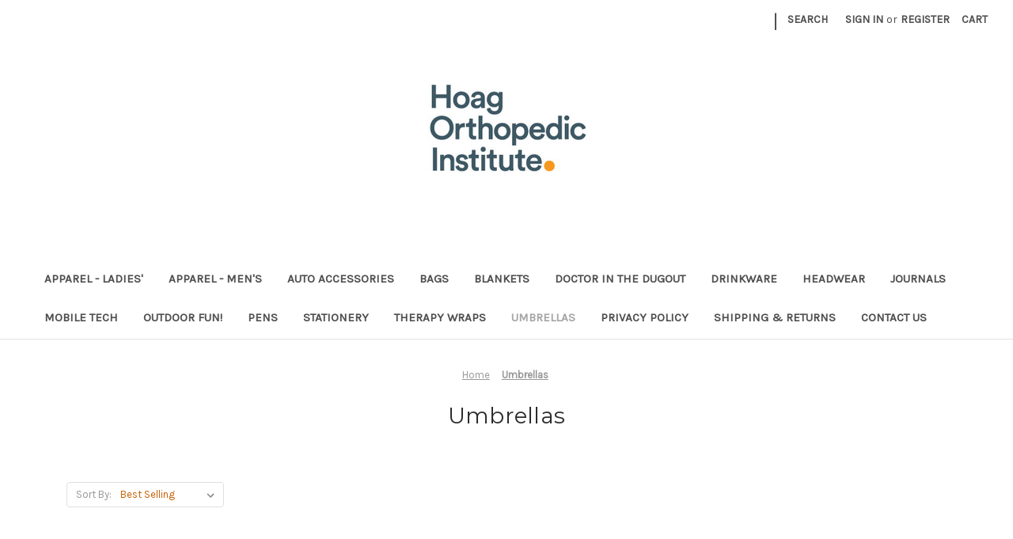

--- FILE ---
content_type: application/javascript; charset=UTF-8
request_url: https://cdn11.bigcommerce.com/s-nppbdjajkt/stencil/017f0130-aeb3-013b-8fa9-02c0aee356c2/dist/theme-bundle.chunk.443.js
body_size: 3595
content:
"use strict";(self.webpackChunkbigcommerce_cornerstone=self.webpackChunkbigcommerce_cornerstone||[]).push([[443],{50469:function(t,e,o){o.d(e,{Z:function(){return s}});var a=o(49230),i=o(55282),n=o(8575),r=o(55825);function c(t,e){return c=Object.setPrototypeOf||function(t,e){return t.__proto__=e,t},c(t,e)}var s=function(t){var e,o;function a(e){var o;return o=t.call(this,e)||this,window.addEventListener("beforeunload",(function(){"sort"===document.activeElement.id&&window.localStorage.setItem("sortByStatus","selected")})),o}o=t,(e=a).prototype=Object.create(o.prototype),e.prototype.constructor=e,c(e,o);var s=a.prototype;return s.arrangeFocusOnSortBy=function(){var t=r('[data-sort-by="product"] #sort');window.localStorage.getItem("sortByStatus")&&(t.focus(),window.localStorage.removeItem("sortByStatus"))},s.onSortBySubmit=function(t,e){var o=n.parse(window.location.href,!0),a=r(e).serialize().split("=");o.query[a[0]]=a[1],delete o.query.page,t.preventDefault(),window.location=n.format({pathname:o.pathname,search:i.Z.buildQueryString(o.query)})},a}(a.Z)},42443:function(t,e,o){o.r(e),o.d(e,{default:function(){return u}});var a=o(42066),i=o(50469),n=o(54587),r=o(28426),c=o(99706),s=o(55825);function l(t,e){return l=Object.setPrototypeOf||function(t,e){return t.__proto__=e,t},l(t,e)}var u=function(t){var e,o;function i(e){var o;return(o=t.call(this,e)||this).validationDictionary=(0,c.M)(e),o}o=t,(e=i).prototype=Object.create(o.prototype),e.prototype.constructor=e,l(e,o);var u=i.prototype;return u.setLiveRegionAttributes=function(t,e,o){t.attr({role:e,"aria-live":o})},u.makeShopByPriceFilterAccessible=function(){var t=this;s("[data-shop-by-price]").length&&(s(".navList-action").hasClass("is-active")&&s("a.navList-action.is-active").focus(),s("a.navList-action").on("click",(function(){return t.setLiveRegionAttributes(s("span.price-filter-message"),"status","assertive")})))},u.onReady=function(){var t=this;this.arrangeFocusOnSortBy(),s('[data-button-type="add-cart"]').on("click",(function(e){return t.setLiveRegionAttributes(s(e.currentTarget).next(),"status","polite")})),this.makeShopByPriceFilterAccessible(),(0,n.Z)(this.context),s("#facetedSearch").length>0?this.initFacetedSearch():(this.onSortBySubmit=this.onSortBySubmit.bind(this),a.PT.on("sortBy-submitted",this.onSortBySubmit)),s("a.reset-btn").on("click",(function(){return t.setLiveRegionsAttributes(s("span.reset-message"),"status","polite")})),this.ariaNotifyNoProducts()},u.ariaNotifyNoProducts=function(){var t=s("[data-no-products-notification]");t.length&&t.focus()},u.initFacetedSearch=function(){var t=this.validationDictionary,e=t.price_min_evaluation,o=t.price_max_evaluation,a=t.price_min_not_entered,i=t.price_max_not_entered,n=t.price_invalid_value,c=s("#product-listing-container"),l=s("#faceted-search-container"),u={config:{category:{shop_by_price:!0,products:{limit:this.context.categoryProductsPerPage}}},template:{productListing:"category/product-listing",sidebar:"category/sidebar"},showMore:"category/show-more"};this.facetedSearch=new r.Z(u,(function(t){c.html(t.productListing),l.html(t.sidebar),s("body").triggerHandler("compareReset"),s("html, body").animate({scrollTop:0},100)}),{validationErrorMessages:{onMinPriceError:e,onMaxPriceError:o,minPriceNotEntered:a,maxPriceNotEntered:i,onInvalidPrice:n}})},i}(i.Z)},28426:function(t,e,o){var a=o(93386),i=o.n(a),n=o(82569),r=o.n(n),c=o(22205),s=o.n(c),l=o(42066),u=o(8575),h=o(55282),d=o(44505),p=o(28350),f=o(67313),g=o(40097),m=o(55825),v={accordionToggleSelector:"#facetedSearch .accordion-navigation, #facetedSearch .facetedSearch-toggle",blockerSelector:"#facetedSearch .blocker",clearFacetSelector:"#facetedSearch .facetedSearch-clearLink",componentSelector:"#facetedSearch-navList",facetNavListSelector:"#facetedSearch .navList",priceRangeErrorSelector:"#facet-range-form .form-inlineMessage",priceRangeFieldsetSelector:"#facet-range-form .form-fieldset",priceRangeFormSelector:"#facet-range-form",priceRangeMaxPriceSelector:"#facet-range-form [name=max_price]",priceRangeMinPriceSelector:"#facet-range-form [name=min_price]",showMoreToggleSelector:"#facetedSearch .accordion-content .toggleLink",facetedSearchFilterItems:"#facetedSearch-filterItems .form-input",modal:(0,d.ZP)("#modal")[0],modalOpen:!1},S=function(){function t(t,e,o){var a=this;this.requestOptions=t,this.callback=e,this.options=s()({},v,o),this.collapsedFacets=[],this.collapsedFacetItems=[],(0,p.ZP)(),this.initPriceValidator(),m(this.options.facetNavListSelector).each((function(t,e){a.collapseFacetItems(m(e))})),m(this.options.accordionToggleSelector).each((function(t,e){var o=m(e).data("collapsibleInstance");o.isCollapsed&&a.collapsedFacets.push(o.targetId)})),setTimeout((function(){m(a.options.componentSelector).is(":hidden")&&a.collapseAllFacets()})),this.onStateChange=this.onStateChange.bind(this),this.onToggleClick=this.onToggleClick.bind(this),this.onAccordionToggle=this.onAccordionToggle.bind(this),this.onClearFacet=this.onClearFacet.bind(this),this.onFacetClick=this.onFacetClick.bind(this),this.onRangeSubmit=this.onRangeSubmit.bind(this),this.onSortBySubmit=this.onSortBySubmit.bind(this),this.filterFacetItems=this.filterFacetItems.bind(this),this.bindEvents()}var e=t.prototype;return e.refreshView=function(t){t&&this.callback(t),(0,p.ZP)(),this.initPriceValidator(),this.restoreCollapsedFacets(),this.restoreCollapsedFacetItems(),this.bindEvents()},e.updateView=function(){var t=this;m(this.options.blockerSelector).show(),l.hi.getPage(h.Z.getUrl(),this.requestOptions,(function(e,o){if(m(t.options.blockerSelector).hide(),e)throw new Error(e);t.refreshView(o)}))},e.expandFacetItems=function(t){var e=t.attr("id");this.collapsedFacetItems=r()(this.collapsedFacetItems,e)},e.collapseFacetItems=function(t){var e=t.attr("id"),o=t.data("hasMoreResults");this.collapsedFacetItems=o?i()(this.collapsedFacetItems,[e]):r()(this.collapsedFacetItems,e)},e.toggleFacetItems=function(t){var e=t.attr("id");return this.collapsedFacetItems.includes(e)?(this.getMoreFacetResults(t),!0):(this.collapseFacetItems(t),!1)},e.getMoreFacetResults=function(t){var e=this,o=t.data("facet"),a=h.Z.getUrl();return this.requestOptions.showMore&&l.hi.getPage(a,{template:this.requestOptions.showMore,params:{list_all:o}},(function(t,o){if(t)throw new Error(t);e.options.modal.open(),e.options.modalOpen=!0,e.options.modal.updateContent(o)})),this.collapseFacetItems(t),!1},e.filterFacetItems=function(t){var e=m(".navList-item"),o=m(t.currentTarget).val().toLowerCase();e.each((function(t,e){-1!==m(e).text().toLowerCase().indexOf(o)?m(e).show():m(e).hide()}))},e.expandFacet=function(t){t.data("collapsibleInstance").open()},e.collapseFacet=function(t){t.data("collapsibleInstance").close()},e.collapseAllFacets=function(){var t=this;m(this.options.accordionToggleSelector).each((function(e,o){var a=m(o);t.collapseFacet(a)}))},e.expandAllFacets=function(){var t=this;m(this.options.accordionToggleSelector).each((function(e,o){var a=m(o);t.expandFacet(a)}))},e.initPriceValidator=function(){if(0!==m(this.options.priceRangeFormSelector).length){var t=(0,g.Z)(),e={errorSelector:this.options.priceRangeErrorSelector,fieldsetSelector:this.options.priceRangeFieldsetSelector,formSelector:this.options.priceRangeFormSelector,maxPriceSelector:this.options.priceRangeMaxPriceSelector,minPriceSelector:this.options.priceRangeMinPriceSelector};f.kI.setMinMaxPriceValidation(t,e,this.options.validationErrorMessages),this.priceRangeValidator=t}},e.restoreCollapsedFacetItems=function(){var t=this;m(this.options.facetNavListSelector).each((function(e,o){var a=m(o),i=a.attr("id");t.collapsedFacetItems.includes(i)?t.collapseFacetItems(a):t.expandFacetItems(a)}))},e.restoreCollapsedFacets=function(){var t=this;m(this.options.accordionToggleSelector).each((function(e,o){var a=m(o),i=a.data("collapsibleInstance").targetId;t.collapsedFacets.includes(i)?t.collapseFacet(a):t.expandFacet(a)}))},e.bindEvents=function(){this.unbindEvents(),m(window).on("statechange",this.onStateChange),m(window).on("popstate",this.onPopState),m(document).on("click",this.options.showMoreToggleSelector,this.onToggleClick),m(document).on("toggle.collapsible",this.options.accordionToggleSelector,this.onAccordionToggle),m(document).on("keyup",this.options.facetedSearchFilterItems,this.filterFacetItems),m(this.options.clearFacetSelector).on("click",this.onClearFacet),l.PT.on("facetedSearch-facet-clicked",this.onFacetClick),l.PT.on("facetedSearch-range-submitted",this.onRangeSubmit),l.PT.on("sortBy-submitted",this.onSortBySubmit)},e.unbindEvents=function(){m(window).off("statechange",this.onStateChange),m(window).off("popstate",this.onPopState),m(document).off("click",this.options.showMoreToggleSelector,this.onToggleClick),m(document).off("toggle.collapsible",this.options.accordionToggleSelector,this.onAccordionToggle),m(document).off("keyup",this.options.facetedSearchFilterItems,this.filterFacetItems),m(this.options.clearFacetSelector).off("click",this.onClearFacet),l.PT.off("facetedSearch-facet-clicked",this.onFacetClick),l.PT.off("facetedSearch-range-submitted",this.onRangeSubmit),l.PT.off("sortBy-submitted",this.onSortBySubmit)},e.onClearFacet=function(t){var e=m(t.currentTarget).attr("href");t.preventDefault(),t.stopPropagation(),h.Z.goToUrl(e)},e.onToggleClick=function(t){var e=m(t.currentTarget),o=m(e.attr("href"));t.preventDefault(),this.toggleFacetItems(o)},e.onFacetClick=function(t,e){var o=m(e),a=o.attr("href");t.preventDefault(),o.toggleClass("is-selected"),h.Z.goToUrl(a),this.options.modalOpen&&this.options.modal.close()},e.onSortBySubmit=function(t,e){var o=u.parse(window.location.href,!0),a=m(e).serialize().split("=");o.query[a[0]]=a[1],delete o.query.page;var i={};Object.assign(i,o.query),t.preventDefault(),h.Z.goToUrl(u.format({pathname:o.pathname,search:h.Z.buildQueryString(i)}))},e.onRangeSubmit=function(t,e){if(t.preventDefault(),this.priceRangeValidator.areAll(g.Z.constants.VALID)){var o=u.parse(window.location.href,!0),a=decodeURI(m(e).serialize()).split("&");for(var i in a=h.Z.parseQueryParams(a))a.hasOwnProperty(i)&&(o.query[i]=a[i]);var n={};Object.assign(n,o.query),h.Z.goToUrl(u.format({pathname:o.pathname,search:h.Z.buildQueryString(n)}))}},e.onStateChange=function(){this.updateView()},e.onAccordionToggle=function(t){var e=m(t.currentTarget).data("collapsibleInstance"),o=e.targetId;e.isCollapsed?this.collapsedFacets=i()(this.collapsedFacets,[o]):this.collapsedFacets=r()(this.collapsedFacets,o)},e.onPopState=function(){var t=window.location.href;if(!new URLSearchParams(t).has("page")){var e=m(".pagination-link").attr("href").replace(/page=[0-9]+/i,"page=1");window.history.replaceState({},document.title,e)}m(window).trigger("statechange")},t}();e.Z=S},99706:function(t,e,o){o.d(e,{M:function(){return n}});var a="translations",i=function(t){return!!Object.keys(t[a]).length},n=function(t){var e=function(){for(var t=0;t<arguments.length;t++){var e=JSON.parse(t<0||arguments.length<=t?void 0:arguments[t]);if(i(e))return e}}(t.validationDictionaryJSON,t.validationFallbackDictionaryJSON,t.validationDefaultDictionaryJSON),o=Object.values(e[a]);return Object.keys(e[a]).map((function(t){return t.split(".").pop()})).reduce((function(t,e,a){return t[e]=o[a],t}),{})}},55282:function(t,e,o){var a=o(8575),i=o(55825),n={getUrl:function(){return""+window.location.pathname+window.location.search},goToUrl:function(t){window.history.pushState({},document.title,t),i(window).trigger("statechange")},replaceParams:function(t,e){var o,i=a.parse(t,!0);for(o in i.search=null,e)e.hasOwnProperty(o)&&(i.query[o]=e[o]);return a.format(i)},buildQueryString:function(t){var e,o="";for(e in t)if(t.hasOwnProperty(e))if(Array.isArray(t[e])){var a=void 0;for(a in t[e])t[e].hasOwnProperty(a)&&(o+="&"+e+"="+t[e][a])}else o+="&"+e+"="+t[e];return o.substring(1)},parseQueryParams:function(t){for(var e={},o=0;o<t.length;o++){var a=t[o].split("=");a[0]in e?Array.isArray(e[a[0]])?e[a[0]].push(a[1]):e[a[0]]=[e[a[0]],a[1]]:e[a[0]]=a[1]}return e}};e.Z=n},54587:function(t,e,o){o.d(e,{Z:function(){return r}});var a=o(44505),i=o(55825);function n(t,e,o){0!==t.length?(e.is("visible")||e.addClass("show"),e.attr("href",o.compare+"/"+t.join("/")),e.find("span.countPill").html(t.length)):e.removeClass("show")}function r(t){var e=t.noCompareMessage,o=t.urls,r=[],c=i("a[data-compare-nav]");i("body").on("compareReset",(function(){var t=i("body").find('input[name="products[]"]:checked');n(r=t.length?t.map((function(t,e){return e.value})).get():[],c,o)})),i("body").triggerHandler("compareReset"),i("body").on("click","[data-compare-id]",(function(t){var e,a=t.currentTarget.value,c=i("a[data-compare-nav]");t.currentTarget.checked?(e=a,r.push(e)):function(t,e){var o=t.indexOf(e);o>-1&&t.splice(o,1)}(r,a),n(r,c,o)})),i("body").on("click","a[data-compare-nav]",(function(){if(i("body").find('input[name="products[]"]:checked').length<=1)return(0,a.ol)(e),!1}))}}}]);
//# sourceMappingURL=theme-bundle.chunk.443.js.map